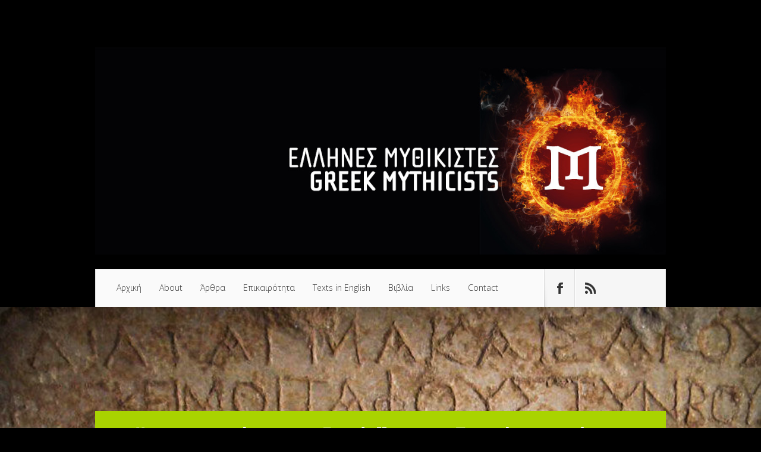

--- FILE ---
content_type: text/html; charset=UTF-8
request_url: https://mythikismos.gr/?p=2891
body_size: 11599
content:
<!DOCTYPE html>
<!--[if IE 6]>
<html id="ie6" lang="en-US">
<![endif]-->
<!--[if IE 7]>
<html id="ie7" lang="en-US">
<![endif]-->
<!--[if IE 8]>
<html id="ie8" lang="en-US">
<![endif]-->
<!--[if !(IE 6) | !(IE 7) | !(IE 8)  ]><!-->
<html lang="en-US">
<!--<![endif]-->
<head>
	<meta charset="UTF-8" />
	<title>  Η &#8220;Επιγραφή της Ναζαρέτ&#8221; που&#8230; δεν είναι από τη Ναζαρέτ | Έλληνες Μυθικιστές</title>
			
	
	<link rel="pingback" href="https://mythikismos.gr/xmlrpc.php" />

		<!--[if lt IE 9]>
	<script src="https://mythikismos.gr/wp-content/themes/Nexus/js/html5.js" type="text/javascript"></script>
	<![endif]-->

	<script type="text/javascript">
		document.documentElement.className = 'js';
	</script>

	<meta name='robots' content='max-image-preview:large' />
<link rel='dns-prefetch' href='//fonts.googleapis.com' />
<link rel='dns-prefetch' href='//s.w.org' />
<link rel="alternate" type="application/rss+xml" title="Έλληνες Μυθικιστές &raquo; Feed" href="https://mythikismos.gr/?feed=rss2" />
<link rel="alternate" type="application/rss+xml" title="Έλληνες Μυθικιστές &raquo; Comments Feed" href="https://mythikismos.gr/?feed=comments-rss2" />
<link rel="alternate" type="application/rss+xml" title="Έλληνες Μυθικιστές &raquo; Η &#8220;Επιγραφή της Ναζαρέτ&#8221; που&#8230; δεν είναι από τη Ναζαρέτ Comments Feed" href="https://mythikismos.gr/?feed=rss2&#038;p=2891" />
		<script type="text/javascript">
			window._wpemojiSettings = {"baseUrl":"https:\/\/s.w.org\/images\/core\/emoji\/13.1.0\/72x72\/","ext":".png","svgUrl":"https:\/\/s.w.org\/images\/core\/emoji\/13.1.0\/svg\/","svgExt":".svg","source":{"concatemoji":"\/\/mythikismos.gr\/wp-includes\/js\/wp-emoji-release.min.js?ver=5.8.12"}};
			!function(e,a,t){var n,r,o,i=a.createElement("canvas"),p=i.getContext&&i.getContext("2d");function s(e,t){var a=String.fromCharCode;p.clearRect(0,0,i.width,i.height),p.fillText(a.apply(this,e),0,0);e=i.toDataURL();return p.clearRect(0,0,i.width,i.height),p.fillText(a.apply(this,t),0,0),e===i.toDataURL()}function c(e){var t=a.createElement("script");t.src=e,t.defer=t.type="text/javascript",a.getElementsByTagName("head")[0].appendChild(t)}for(o=Array("flag","emoji"),t.supports={everything:!0,everythingExceptFlag:!0},r=0;r<o.length;r++)t.supports[o[r]]=function(e){if(!p||!p.fillText)return!1;switch(p.textBaseline="top",p.font="600 32px Arial",e){case"flag":return s([127987,65039,8205,9895,65039],[127987,65039,8203,9895,65039])?!1:!s([55356,56826,55356,56819],[55356,56826,8203,55356,56819])&&!s([55356,57332,56128,56423,56128,56418,56128,56421,56128,56430,56128,56423,56128,56447],[55356,57332,8203,56128,56423,8203,56128,56418,8203,56128,56421,8203,56128,56430,8203,56128,56423,8203,56128,56447]);case"emoji":return!s([10084,65039,8205,55357,56613],[10084,65039,8203,55357,56613])}return!1}(o[r]),t.supports.everything=t.supports.everything&&t.supports[o[r]],"flag"!==o[r]&&(t.supports.everythingExceptFlag=t.supports.everythingExceptFlag&&t.supports[o[r]]);t.supports.everythingExceptFlag=t.supports.everythingExceptFlag&&!t.supports.flag,t.DOMReady=!1,t.readyCallback=function(){t.DOMReady=!0},t.supports.everything||(n=function(){t.readyCallback()},a.addEventListener?(a.addEventListener("DOMContentLoaded",n,!1),e.addEventListener("load",n,!1)):(e.attachEvent("onload",n),a.attachEvent("onreadystatechange",function(){"complete"===a.readyState&&t.readyCallback()})),(n=t.source||{}).concatemoji?c(n.concatemoji):n.wpemoji&&n.twemoji&&(c(n.twemoji),c(n.wpemoji)))}(window,document,window._wpemojiSettings);
		</script>
		<meta content="Nexus v.1.2" name="generator"/><style type="text/css">
img.wp-smiley,
img.emoji {
	display: inline !important;
	border: none !important;
	box-shadow: none !important;
	height: 1em !important;
	width: 1em !important;
	margin: 0 .07em !important;
	vertical-align: -0.1em !important;
	background: none !important;
	padding: 0 !important;
}
</style>
	<link rel='stylesheet' id='validate-engine-css-css'  href='//mythikismos.gr/wp-content/plugins/wysija-newsletters/css/validationEngine.jquery.css?ver=2.19' type='text/css' media='all' />
<link rel='stylesheet' id='wp-block-library-css'  href='//mythikismos.gr/wp-includes/css/dist/block-library/style.min.css?ver=5.8.12' type='text/css' media='all' />
<link rel='stylesheet' id='nexus-fonts-css'  href='https://fonts.googleapis.com/css?family=Open+Sans:300italic,400italic,700italic,800italic,400,300,700,800|Raleway:400,200,100,500,700,800,900&#038;subset=latin,latin-ext' type='text/css' media='all' />
<link rel='stylesheet' id='nexus-style-css'  href='//mythikismos.gr/wp-content/themes/Nexus/style.css?ver=5.8.12' type='text/css' media='all' />
<link rel='stylesheet' id='et-shortcodes-css-css'  href='//mythikismos.gr/wp-content/themes/Nexus/epanel/shortcodes/css/shortcodes.css?ver=3.0' type='text/css' media='all' />
<link rel='stylesheet' id='et-shortcodes-responsive-css-css'  href='//mythikismos.gr/wp-content/themes/Nexus/epanel/shortcodes/css/shortcodes_responsive.css?ver=3.0' type='text/css' media='all' />
<link rel='stylesheet' id='fancybox-css'  href='//mythikismos.gr/wp-content/themes/Nexus/epanel/page_templates/js/fancybox/jquery.fancybox-1.3.4.css?ver=1.3.4' type='text/css' media='screen' />
<link rel='stylesheet' id='et_page_templates-css'  href='//mythikismos.gr/wp-content/themes/Nexus/epanel/page_templates/page_templates.css?ver=1.8' type='text/css' media='screen' />
<script type='text/javascript' src='//mythikismos.gr/wp-includes/js/jquery/jquery.min.js?ver=3.6.0' id='jquery-core-js'></script>
<script type='text/javascript' src='//mythikismos.gr/wp-includes/js/jquery/jquery-migrate.min.js?ver=3.3.2' id='jquery-migrate-js'></script>
<link rel="https://api.w.org/" href="https://mythikismos.gr/index.php?rest_route=/" /><link rel="alternate" type="application/json" href="https://mythikismos.gr/index.php?rest_route=/wp/v2/posts/2891" /><link rel="EditURI" type="application/rsd+xml" title="RSD" href="https://mythikismos.gr/xmlrpc.php?rsd" />
<link rel="wlwmanifest" type="application/wlwmanifest+xml" href="https://mythikismos.gr/wp-includes/wlwmanifest.xml" /> 
<meta name="generator" content="WordPress 5.8.12" />
<link rel="canonical" href="https://mythikismos.gr/?p=2891" />
<link rel='shortlink' href='https://mythikismos.gr/?p=2891' />
<link rel="alternate" type="application/json+oembed" href="https://mythikismos.gr/index.php?rest_route=%2Foembed%2F1.0%2Fembed&#038;url=https%3A%2F%2Fmythikismos.gr%2F%3Fp%3D2891" />
<link rel="alternate" type="text/xml+oembed" href="https://mythikismos.gr/index.php?rest_route=%2Foembed%2F1.0%2Fembed&#038;url=https%3A%2F%2Fmythikismos.gr%2F%3Fp%3D2891&#038;format=xml" />
<meta name="viewport" content="width=device-width, initial-scale=1.0, maximum-scale=1.0, user-scalable=0" />	<style>
		a { color: #4bb6f5; }

		body { color: #333333; }

		#top-menu li.current-menu-item > a, #top-menu > li > a:hover, .meta-info, .et-description .post-meta span, .categories-tabs:after, .home-tab-active, .home-tab-active:before, a.read-more, .comment-reply-link, h1.post-heading, .form-submit input, .home-tab-active:before, .et-recent-videos-wrap li:before, .nav li ul, .et_mobile_menu, #top-menu > .sfHover > a { background-color: #a9d300; }

		.featured-comments span, #author-info strong, #footer-bottom .current-menu-item a, .featured-comments span { color: #a9d300; }
		.entry-content blockquote, .widget li:before, .footer-widget li:before, .et-popular-mobile-arrow-next { border-left-color: #a9d300; }

		.et-popular-mobile-arrow-previous { border-right-color: #a9d300; }

		#top-menu > li > a { color: #333333; }

		#top-menu > li.current-menu-item > a, #top-menu li li a, .et_mobile_menu li a { color: #ffffff; }

		</style>
<style>.post-thumbnail { background-image: url(https://mythikismos.gr/wp-content/uploads/2020/03/nazareth2.jpg); }</style><link rel="shortcut icon" href="http://mythikismos.gr/wp-content/uploads/2015/07/A11-150x150.jpg" /><style type="text/css" id="custom-background-css">
body.custom-background { background-color: #000000; }
</style>
	
<script type="text/javascript">

  var _gaq = _gaq || [];
  _gaq.push(['_setAccount', 'UA-3987931-45']);
  _gaq.push(['_trackPageview']);

  (function() {
    var ga = document.createElement('script'); ga.type = 'text/javascript'; ga.async = true;
    ga.src = ('https:' == document.location.protocol ? 'https://ssl' : 'http://www') + '.google-analytics.com/ga.js';
    var s = document.getElementsByTagName('script')[0]; s.parentNode.insertBefore(ga, s);
  })();

</script>

</head>

<body class="post-template-default single single-post postid-2891 single-format-standard custom-background chrome et_includes_sidebar">
	<header id="main-header">
		<div class="container">
			<div id="top-info" class="clearfix">
			
							<a href="https://mythikismos.gr/">
					<img src="http://mythikismos.gr/wp-content/uploads/2013/11/facebook2.jpg" alt="Έλληνες Μυθικιστές" id="logo" />
				</a>
			</div>

			<div id="top-navigation" class="clearfix">
				<div id="et_mobile_nav_menu"><a href="#" class="mobile_nav closed">Navigation Menu<span class="et_mobile_arrow"></span></a></div>
				<nav>
				<ul id="top-menu" class="nav"><li id="menu-item-790" class="menu-item menu-item-type-custom menu-item-object-custom menu-item-home menu-item-790"><a href="http://mythikismos.gr/">Αρχική</a></li>
<li id="menu-item-791" class="menu-item menu-item-type-post_type menu-item-object-page menu-item-791"><a href="https://mythikismos.gr/?page_id=724">About</a></li>
<li id="menu-item-792" class="menu-item menu-item-type-taxonomy menu-item-object-category menu-item-792"><a href="https://mythikismos.gr/?cat=2">Άρθρα</a></li>
<li id="menu-item-793" class="menu-item menu-item-type-taxonomy menu-item-object-category current-post-ancestor current-menu-parent current-post-parent menu-item-793"><a href="https://mythikismos.gr/?cat=3">Επικαιρότητα</a></li>
<li id="menu-item-797" class="menu-item menu-item-type-taxonomy menu-item-object-category menu-item-797"><a href="https://mythikismos.gr/?cat=4">Texts in English</a></li>
<li id="menu-item-794" class="menu-item menu-item-type-taxonomy menu-item-object-category menu-item-794"><a href="https://mythikismos.gr/?cat=59">Βιβλία</a></li>
<li id="menu-item-833" class="menu-item menu-item-type-custom menu-item-object-custom menu-item-833"><a href="http://mythikismos.gr/?page_id=831">Links</a></li>
<li id="menu-item-798" class="menu-item menu-item-type-post_type menu-item-object-page menu-item-798"><a href="https://mythikismos.gr/?page_id=759">Contact</a></li>
</ul>				</nav>

				<ul id="et-social-icons">
					
										<li class="facebook">
						<a href="https://www.facebook.com/mythikistes">
							<span class="et-social-normal">Follow us on Facebook</span>
							<span class="et-social-hover"></span>
						</a>
					</li>
					
										<li class="rss">
												<a href="https://mythikismos.gr/?feed=comments-rss2">
							<span class="et-social-normal">Subscribe To Rss Feed</span>
							<span class="et-social-hover"></span>
						</a>
					</li>
					
									</ul>
			</div> <!-- #top-navigation -->
		</div> <!-- .container -->
	</header> <!-- #main-header -->
	<div class="post-thumbnail">
		<div class="container">
			<h1 class="post-heading">Η &#8220;Επιγραφή της Ναζαρέτ&#8221; που&#8230; δεν είναι από τη Ναζαρέτ</h1>
		</div> <!-- .container -->
	</div> <!-- .post-thumbnail -->

<div class="page-wrap container">
	<div id="main-content">
		<div class="main-content-wrap clearfix">
			<div id="content">
				
<div id="breadcrumbs">
					<a href="https://mythikismos.gr" class="breadcrumbs_home">Home</a> <span class="raquo">&raquo;</span>

								<a href="https://mythikismos.gr/?cat=1">Uncategorized</a> <span class="raquo">&raquo;</span> Η &#8220;Επιγραφή της Ναζαρέτ&#8221; που&#8230; δεν είναι από τη Ναζαρέτ					</div> <!-- #breadcrumbs -->
				<div id="left-area">

									
					<article class="entry-content clearfix">
					
						<p class="post-meta">Posted By <a href="https://mythikismos.gr/?author=3" title="Posts by Greek Mythicists" rel="author">Greek Mythicists</a> on Mar 27, 2020 | <span class="comments-number"><a href="https://mythikismos.gr/?p=2891#respond">0 comments</a></span></p>
						
				
					
<p>Η περίφημη &#8220;<a href="https://en.wikipedia.org/wiki/Nazareth_Inscription">Επιγραφή της Ναζαρέτ</a>&#8221; αποτελεί εδώ και χρόνια ένα από τα σημαντικότερα αρχαιολογικά ευρήματα στα οποία αναφέρονται οι υποστηρικτές της ιστορικότητας του Ιησού (για τα αρχαιολογικά δεδομένα που συνδέεουν Ιησού και Ναζαρέτ δείτε και <a href="https://mythikismos.gr/?p=1020">εδώ</a>). Πρόκειται για μία πλάκα διαστάσεων 24&#215;15, χρονολογημένη στο πρώτο μισό του 1ου μεταχριστιανικού αιώνα, στην οποία παρατίθεται η ανακοίνωση του Ρωμαίου αυτοκράτορα, που προειδοποιεί τους υπηκόους της αυτοκρατορίας να σταματήσουν τους βανδαλισμούς τάφων. Το αντικείμενο, που εκτίθεται σήμερα στο μουσείο του Λούβρου, δεν κάνει την παραμικρή αναφορά στον Ιησού των Ευαγγελίων. Εντούτοις συνδέθηκε με την πρωταγωνιστική φιγούρα του χριστιανισμού  εξαιτίας του Wilhem Frohner (1834-1925), του ανθρώπου που κατά το 1878 απέστειλε το αντικείμενο από τη Ναζαρέτ στο Παρίσι, δίχως να πιστοποιεί καν την εύρεσή του στην πόλη που κατά τα Ευαγγέλια μεγάλωσε ο Ιησούς.</p>



<p>Παρ&#8217; όλα αυτά, πριν από μερικές ημέρες (σ.σ. τέλη Μαρτίου 2020), νέα αρχαιολογικά δεδομένα ξεκίνησαν να δημοσιεύονται σε μεγάλα διεθνή επιστημονικά έντυπα και ιστοσελίδες. Δεδομένα που ανατρέπουν τα έως τώρα νομιζόμενα και εμπλέκουν το νησί της Κω ως τον πραγματικό τόπο προέλευσης της επιγραφής. Ο Κύπριος συνεργάτης μας Δαμιανός Λαμπιδονίτης μεταφράζει και αποδίδει στα ελληνικά.</p>



<p style="text-align:right"><strong><em>Έλληνες Μυθικιστές, 27/3/2020</em></strong></p>



<p>&#8212;&#8212;&#8212;&#8212;&#8212;&#8212;&#8212;&#8212;&#8212;&#8212;&#8212;&#8212;&#8212;&#8212;&#8212;&#8212;&#8212;&#8212;&#8212;&#8212;&#8212;&#8212;&#8212;&#8212;&#8212;&#8212;&#8212;&#8212;&#8212;&#8212;&#8212;&#8212;&#8212;&#8212;&#8212;&#8212;&#8212;&#8212;&#8211;<strong><em> </em></strong></p>



<div class="wp-block-image"><figure class="aligncenter is-resized"><img loading="lazy" src="https://mythikismos.gr/wp-content/uploads/2020/03/nazareth-687x1024.jpg" alt="" class="wp-image-2895" width="417" height="621" srcset="https://mythikismos.gr/wp-content/uploads/2020/03/nazareth-687x1024.jpg 687w, https://mythikismos.gr/wp-content/uploads/2020/03/nazareth-201x300.jpg 201w, https://mythikismos.gr/wp-content/uploads/2020/03/nazareth-600x894.jpg 600w, https://mythikismos.gr/wp-content/uploads/2020/03/nazareth.jpg 709w" sizes="(max-width: 417px) 100vw, 417px" /></figure></div>



<p></p>



<p></p>



<p>
Κατά
τη δεκαετία του 1930, μια μυστηριώδης
μαρμάρινη πλάκα που φυλασσόταν στο
Μουσείο του Λούβρου στο Παρίσι, άρχισε
να τραβά την προσοχή των μελετητών των
θρησκειών. Χαραγμένη με μια προειδοποίηση
για να κρατηθούν οι τυμβωρύχοι μακριά
από τους τάφους και συνοδευόμενη από
ένα κρυπτογραφημένο μήνυμα που ισχυριζόταν
ότι «προέρχεται από τη Ναζαρέτ», η πλάκα
σύντομα συνδέθηκε με τον θάνατο του
Ιησού &#8211; μια γραπτή αντίδραση, πολλοί
θεώρησαν, για την εξαφάνιση του σώματός
του και την βιβλική ανάσταση.</p>



<p><strong><em>Μετάφραση και απόδοση:</em></strong><em> </em><strong><em>Δαμιανός Λαμπιδονίτης, μελετητής – επικοινωνιολόγος της Επιστήμης</em></strong></p>



<p>Η φύση της αποκαλούμενης “Επιγραφής της Ναζαρέτ” συζητήθηκε έντονα τις δεκαετίες που ακολούθησαν. Τώρα, μια χημική ανάλυση της πέτρινης πλάκας οδήγησε μια σύγχρονη ομάδα ερευνητών να δώσουν μία εξήγηση πολύ μακριά από τις βιβλικές αφηγήσεις. Συγκεκριμένα υποστηρίζουν ότι η πλάκα δεν προέρχεται από τη Ναζαρέτ, αλλά δημιουργήθηκε από αρχαίους Έλληνες νησιώτες, ύστερα από τον βανδαλισμό του τάφου ενός κυβερνήτη, ο οποίος πέθανε δεκαετίες πριν από τον Ιησού. Αυτά τα ευρήματα, που δημοσιεύθηκαν πρόσφατα στο περιοδικό <a href="https://www.sciencedirect.com/science/article/pii/S2352409X19306790">Journal of Archaeological Science: Reports</a> θα μπορούσαν να αποσαφηνίσουν κάποιες&#8230; ασυνέπειες στην ιστορία της επιγραφής. Σκαλισμένη με το Ελληνικό «Έδικτο/Διάταγμα του Καίσαρα», που απειλεί με θανατική ποινή τους ληστές, το κείμενο δεν αναφέρει κανένα συγκεκριμένο όνομα ή τόπο ονομαστικά. Όμως αφενός η κατά προσέγγιση ηλικία της πλάκας, περίπου 2000 ετών -όπως μαρτυρά η ελληνική γραφή της- και αφετέρου η διφορούμενη προέλευσή της, οδήγησε ορισμένους στο να την θεωρήσουν ως το παλαιότερο φυσικό τεχνούργημα που συνδέεται με τον Χριστιανισμό, δηλώνει στην Ann Gibbons του περιοδικού <a href="https://www.sciencemag.org/news/2020/02/tablet-thought-have-guarded-tombs-after-jesus-s-death-may-not-be-what-it-seems"><em><strong>Science</strong></em></a> ο John Bodel, ένας επιγραφολόγος στο Πανεπιστήμιο Brown, που δεν συμμετείχε στη νέα  έρευνα.</p>



<p> Άλλοι, ωστόσο, ήταν πιο επιφυλακτικοί σχετικά με τη σύνδεση, επισημαίνοντας ότι η παραλλαγή των ελληνικών γραμμάτων που εμφανίζονται στην πλάκα συναντιόταν σπάνια εκτός της Ελλάδας και της σημερινής Τουρκίας. Συνεπώς η Ναζαρέτ, μια πόλη στη Μέση Ανατολή, βρίσκεται εκτός&#8230; εμβέλειας.</p>



<p>Για να διερευνήσουν την προέλευση της πλάκας, μια ομάδα με επικεφαλής τον Kyle Harper, μελετητή της Ρωμαϊκής ιστορίας στο Πανεπιστήμιο της Οκλαχόμα, εξήγαγε ένα μικρό δείγμα από την οπίσθια πλευρά της πλάκας και ανέλυσε χημικά τη σύνθεσή του. Το μάρμαρο δεν  φάνηκε να έχει καμία σχέση με περιοχές της Μέσης Ανατολής και αντιθέτως ομοιάζει εκλπηκτικά με πετρώματα που προέρχονται από ένα μικρό λατομείο του ελληνικού νησιού της Κω.</p>



<p>Αυτά τα ευρήματα καθιστούν πολύ απίθανο το ενδεχόμενο η πλάκα να σκαλίστηκε στη Ναζαρέτ, λέει ο Bodel στο περιοδικό <em>Science</em>.</p>



<p>
“Σε
συνδυασμό με την περίοδο της δημιουργίας
του, η νέα γεωγραφική προέλευση του
μαρμάρου υποδηλώνει ότι γράφτηκε ως
απάντηση στον θάνατο του Νικία, ενός
τυράννου που κυβέρνησε την Κω κατά τη
δεκαετία του 30 π.α.χ.χ, πριν εκείνος
ανατραπεί”, αναφέρει ο Bruce Bower του
περιοδικού <a href="https://www.sciencenews.org/article/nazareth-inscription-origins-may-refute-ties-jesus-resurrection"><em><strong>Science
News</strong></em></a><strong>.</strong>
Μετά την ταφή του Νικία, οι πρώην
υποτακτικοί του ανέσυραν το σώμα του
ατιμασμένου κυβερνήτη από τον τάφο και
διασκόρπισαν τα οστά του, σύμφωνα με
ένα αρχαίο Ελληνικό ποίημα. Σε απάντηση
στο επακόλουθο σκάνδαλο, ο πρώτος Ρωμαίος
αυτοκράτορας Αύγουστος, είναι πολύ
πιθανό να είχε διατάξει την γραφή της
συγκεκριμένης πλάκας, ίσως και άλλων,
προκειμένου να αποκαταστήσει την τάξη
στην ευρύτερη περιοχή της ανατολικής
Μεσογείου.</p>



<p>«Το επιχείρημα μας για τον τύραννο Νικία δεν είναι 100 τοις εκατό βέβαιο, αλλά είναι η καλύτερη εξήγηση που έχουμε», λέει ο Harper στο περιοδικό <em>Science News</em>.</p>



<p>
Ο
Αύγουστος ίσως είχε πρόσθετους λόγους
να εκδώσει ένα τέτοιο διάταγμα. Κατά τη
διάρκεια της βασιλείας του, ο Νικίας
υποστήριξε τον Ρωμαίο στρατηγό Μάρκο
Αντώνιο, έναν από τους πολιτικούς εχθρούς
του αυτοκράτορα. Αντί να εκφράσει τις
ανησυχίες του για τη φύση της ταφής του
Νικία, ο Αύγουστος ίσως με την επιγραφή
να σημείωνε άλλες παρόμοιες επιθέσεις
σε τάφους κυβερνητών &#8211; ένα σύνηθες,
δυστυχώς, φαινόμενο στη Μέση Ανατολή
και τη Μικρά Ασία, λέει ο Bodel στο περιοδικό
<em>Science News</em>.</p>



<p>Περαιτέρω έρευνες θα είναι απαραίτητες ώστε να καταλήξουμε πραγματικά στο σημείο εκκίνησης της πλάκας, λέει στη Hannah Osborne του περιοδικού <a href="https://www.newsweek.com/nazareth-tablet-jesus-greek-tyrant-1490414"><em><strong>Newsweek</strong></em> </a>ο Jonathan Prag, ιστορικός στο Πανεπιστήμιο της Οξφόρδης που δεν συμμετείχε στη μελέτη. Το επόμενο λογικό βήμα θα είναι η σύγκριση του κειμένου με άλλες επιγραφές που έχουν ρίζες την Κω και τη Ναζαρέτ, συμπληρώνει. Μέσω του εμπορίου, πετρώματα από την Κω θα μπορούσαν ενδεχομένως να φτάσουν στη Ναζαρέτ.</p>



<p>Μπορεί να υπάρχει ένα ακόμα σενάριο: ότι η πλάκα γράφτηκε από έναν καλά πληροφορημένο πλαστογράφο τον 19ο αιώνα, λίγο πριν αποκτηθεί από τον γάλλο συλλέκτη Wilhelm Froehner το 1878, λέει ο αρχαιολόγος Robert Tykot του Πανεπιστημίου της Νότιας Φλόριντα στο περιοδικό <em>Science News</em>.</p>



<p>Σε κάποιο σημείο ο Froehner (ή ο πωλητής του) πιθανότατα εξαπατήθηκε προβαίνοντας σε μια ακριβή αγορά &#8211; αν και, όπως λέει ο Harper στο περιοδικό <em>Science News</em>, «το πώς ακριβώς απέκτησε ο Froehner την πλάκα θα παραμείνει πιθανώς για πάντα ασαφές».</p>
					</article> <!-- .entry -->

					
					<div id="et-box-author">
						<div id="et-bio-author">
							<div class="author-avatar">
								<img alt='' src='https://secure.gravatar.com/avatar/383f962d4c499f7075f0ba4e242c46d1?s=60&#038;d=mm&#038;r=g' srcset='https://secure.gravatar.com/avatar/383f962d4c499f7075f0ba4e242c46d1?s=120&#038;d=mm&#038;r=g 2x' class='avatar avatar-60 photo' height='60' width='60' loading='lazy'/>							</div> <!-- end #author-avatar -->

							<p id="author-info">
								<strong>Author:</strong> <a href="http://mythikismos.gr/" title="Visit Greek Mythicists&#8217;s website" rel="author external">Greek Mythicists</a>							</p> <!-- end #author-info -->

							<p></p>
						</div>

						<div id="et-post-share" class="clearfix">
							<span>Share This Post On</span>
							<ul id="et-share-icons">
							<li class="google-share"><a href="https://plus.google.com/share?url=https://mythikismos.gr/?p=2891" target="_blank" class="et-share-button et-share-google">Google</a></li><li class="facebook-share"><a href="http://www.facebook.com/sharer/sharer.php?s=100&amp;p[url]=https://mythikismos.gr/?p=2891&amp;p[images][0]=https://mythikismos.gr/wp-content/uploads/2020/03/nazareth2-150x150.jpg&amp;p[title]=Η &#8220;Επιγραφή της Ναζαρέτ&#8221; που&#8230; δεν είναι από τη Ναζαρέτ" target="_blank" class="et-share-button et-share-facebook">Facebook</a></li><li class="twitter-share"><a href="https://twitter.com/intent/tweet?url=https://mythikismos.gr/?p=2891&amp;text=Η &#8220;Επιγραφή της Ναζαρέτ&#8221; που&#8230; δεν είναι από τη Ναζαρέτ" target="_blank" class="et-share-button et-share-twitter">Twitter</a></li>							</ul>
						</div>
					</div>

				
					<!-- You can start editing here. -->

<section id="comment-wrap">
		   <div id="comment-section" class="nocomments">
		  			 <!-- If comments are open, but there are no comments. -->

		  	   </div>
					<div id="respond" class="comment-respond">
		<h3 id="reply-title" class="comment-reply-title"><span>Submit a Comment</span> <small><a rel="nofollow" id="cancel-comment-reply-link" href="/?p=2891#respond" style="display:none;">Cancel reply</a></small></h3><form action="https://mythikismos.gr/wp-comments-post.php" method="post" id="commentform" class="comment-form"><p class="comment-notes"><span id="email-notes">Your email address will not be published.</span> Required fields are marked <span class="required">*</span></p><p class="comment-form-comment"><label for="comment">Comment</label> <textarea autocomplete="new-password"  id="c08a1a06c7"  name="c08a1a06c7"   cols="45" rows="8" maxlength="65525" required="required"></textarea><textarea id="comment" aria-hidden="true" name="comment" autocomplete="new-password" style="padding:0 !important;clip:rect(1px, 1px, 1px, 1px) !important;position:absolute !important;white-space:nowrap !important;height:1px !important;width:1px !important;overflow:hidden !important;" tabindex="-1"></textarea><script data-noptimize type="text/javascript">document.getElementById("comment").setAttribute( "id", "ad4654865c014c594b64d920790b5b12" );document.getElementById("c08a1a06c7").setAttribute( "id", "comment" );</script></p><p class="comment-form-author"><label for="author">Name <span class="required">*</span></label> <input id="author" name="author" type="text" value="" size="30" maxlength="245" required='required' /></p>
<p class="comment-form-email"><label for="email">Email <span class="required">*</span></label> <input id="email" name="email" type="text" value="" size="30" maxlength="100" aria-describedby="email-notes" required='required' /></p>
<p class="comment-form-url"><label for="url">Website</label> <input id="url" name="url" type="text" value="" size="30" maxlength="200" /></p>
<p class="comment-form-cookies-consent"><input id="wp-comment-cookies-consent" name="wp-comment-cookies-consent" type="checkbox" value="yes" /> <label for="wp-comment-cookies-consent">Save my name, email, and website in this browser for the next time I comment.</label></p>
<p class="aiowps-captcha"><label for="aiowps-captcha-answer">Please enter an answer in digits:</label><div class="aiowps-captcha-equation"><strong>20 &#43; 17 = <input type="hidden" name="aiowps-captcha-string-info" id="aiowps-captcha-string-info" value="hitmy91dzf" /><input type="hidden" name="aiowps-captcha-temp-string" id="aiowps-captcha-temp-string" value="1769640653" /><input type="text" size="2" id="aiowps-captcha-answer" name="aiowps-captcha-answer" value="" autocomplete="off" /></strong></div></p><p class="form-submit"><input name="submit" type="submit" id="submit" class="submit" value="Submit Comment" /> <input type='hidden' name='comment_post_ID' value='2891' id='comment_post_ID' />
<input type='hidden' name='comment_parent' id='comment_parent' value='0' />
</p><p style="display: none !important;"><label>&#916;<textarea name="ak_hp_textarea" cols="45" rows="8" maxlength="100"></textarea></label><input type="hidden" id="ak_js" name="ak_js" value="68"/><script>document.getElementById( "ak_js" ).setAttribute( "value", ( new Date() ).getTime() );</script></p></form>	</div><!-- #respond -->
		</section>				
				</div> 	<!-- end #left-area -->
			</div> <!-- #content -->

				<div id="sidebar">
		<div id="text-2" class="widget widget_text">			<div class="textwidget"></div>
		</div> <!-- end .widget --><div id="search-2" class="widget widget_search"><form role="search" method="get" id="searchform" class="searchform" action="https://mythikismos.gr/">
				<div>
					<label class="screen-reader-text" for="s">Search for:</label>
					<input type="text" value="" name="s" id="s" />
					<input type="submit" id="searchsubmit" value="Search" />
				</div>
			</form></div> <!-- end .widget --><div id="etrecentfromwidget-2" class="widget widget_etrecentfromwidget"><h4 class="widgettitle">Recent From <span>Βιβλία</span></h4>		<div class="et-tabbed-all-tabs">
			<ul><li>	<div class="et-recent-featured-post"><img src="https://mythikismos.gr/wp-content/uploads/2022/11/τζιζας-321x214.jpg" alt='Ιησούς, τι πίστευαν οι πρώτοι χριστιανοί για την ιστορικότητα του Ναζωραίου' width='321' height='214' />		<div class="et-main-description">			<span class="main-title"><a href="https://mythikismos.gr/?p=3110">Ιησούς, τι πίστευαν οι πρώτοι χριστιανοί για την ιστορικότητα του Ναζωραίου</a></span>			<span class="postinfo">Apr 23, 2023</span>		</div> <!-- .et-main-description -->	</div> <!-- .et-recent-featured-post --></li></ul>		</div> <!-- .et-tabbed-all-tabs -->
</div> <!-- end .widget --><div id="etrecentfromwidget-3" class="widget widget_etrecentfromwidget"><h4 class="widgettitle">Recent From <span>Texts in English</span></h4>		<div class="et-tabbed-all-tabs">
			<ul><li>	<div class="et-recent-featured-post"><img src="https://mythikismos.gr/wp-content/uploads/2022/09/historian-321x214.jpg" alt='List of Historians Who Take Mythicism Seriously (by Richard Carrier)' width='321' height='214' />		<div class="et-main-description">			<span class="main-title"><a href="https://mythikismos.gr/?p=3053">List of Historians Who Take Mythicism Seriously (by Richard Carrier)</a></span>			<span class="postinfo">Sep 21, 2022</span>		</div> <!-- .et-main-description -->	</div> <!-- .et-recent-featured-post --></li></ul>		</div> <!-- .et-tabbed-all-tabs -->
</div> <!-- end .widget --><div id="wysija-2" class="widget widget_wysija"><h4 class="widgettitle">Γίνε συνδρομητής τώρα:</h4><div class="widget_wysija_cont"><div id="msg-form-wysija-2" class="wysija-msg ajax"></div><form id="form-wysija-2" method="post" action="#wysija" class="widget_wysija">
<p class="wysija-paragraph">
    <label>Διεύθυνση email <span class="wysija-required">*</span></label>
    
    	<input type="text" name="wysija[user][email]" class="wysija-input validate[required,custom[email]]" title="Διεύθυνση email"  value="" />
    
    
    
    <span class="abs-req">
        <input type="text" name="wysija[user][abs][email]" class="wysija-input validated[abs][email]" value="" />
    </span>
    
</p>

<input class="wysija-submit wysija-submit-field" type="submit" value="Αποστολή!" />

    <input type="hidden" name="form_id" value="1" />
    <input type="hidden" name="action" value="save" />
    <input type="hidden" name="controller" value="subscribers" />
    <input type="hidden" value="1" name="wysija-page" />

    
        <input type="hidden" name="wysija[user_list][list_ids]" value="1" />
    
 </form></div></div> <!-- end .widget -->	</div> <!-- end #sidebar -->
		</div> <!-- .main-content-wrap -->

			</div> <!-- #main-content -->

			
		<div id="footer-bottom">
				</div> <!-- #footer-bottom -->
	</div> <!-- .page-wrap -->

	<div id="footer-info" class="container">
		<p id="copyright">Designed by <a href="http://www.elegantthemes.com" title="Premium WordPress Themes">Elegant Themes</a> | Powered by <a href="http://www.wordpress.org">WordPress</a></p>
	</div>

	<script type='text/javascript' src='//mythikismos.gr/wp-includes/js/comment-reply.min.js?ver=5.8.12' id='comment-reply-js'></script>
<script type='text/javascript' src='//mythikismos.gr/wp-content/themes/Nexus/js/superfish.js?ver=1.0' id='superfish-js'></script>
<script type='text/javascript' id='nexus-custom-script-js-extra'>
/* <![CDATA[ */
var et_custom = {"mobile_nav_text":"Navigation Menu","ajaxurl":"https:\/\/mythikismos.gr\/wp-admin\/admin-ajax.php","et_hb_nonce":"d454664891"};
/* ]]> */
</script>
<script type='text/javascript' src='//mythikismos.gr/wp-content/themes/Nexus/js/custom.js?ver=1.0' id='nexus-custom-script-js'></script>
<script type='text/javascript' src='//mythikismos.gr/wp-content/themes/Nexus/epanel/page_templates/js/fancybox/jquery.easing-1.3.pack.js?ver=1.3.4' id='easing-js'></script>
<script type='text/javascript' src='//mythikismos.gr/wp-content/themes/Nexus/epanel/page_templates/js/fancybox/jquery.fancybox-1.3.4.pack.js?ver=1.3.4' id='fancybox-js'></script>
<script type='text/javascript' id='et-ptemplates-frontend-js-extra'>
/* <![CDATA[ */
var et_ptemplates_strings = {"captcha":"Captcha","fill":"Fill","field":"field","invalid":"Invalid email"};
/* ]]> */
</script>
<script type='text/javascript' src='//mythikismos.gr/wp-content/themes/Nexus/epanel/page_templates/js/et-ptemplates-frontend.js?ver=1.1' id='et-ptemplates-frontend-js'></script>
<script type='text/javascript' src='//mythikismos.gr/wp-includes/js/wp-embed.min.js?ver=5.8.12' id='wp-embed-js'></script>
<script type='text/javascript' src='//mythikismos.gr/wp-content/plugins/wysija-newsletters/js/validate/languages/jquery.validationEngine-en.js?ver=2.19' id='wysija-validator-lang-js'></script>
<script type='text/javascript' src='//mythikismos.gr/wp-content/plugins/wysija-newsletters/js/validate/jquery.validationEngine.js?ver=2.19' id='wysija-validator-js'></script>
<script type='text/javascript' id='wysija-front-subscribers-js-extra'>
/* <![CDATA[ */
var wysijaAJAX = {"action":"wysija_ajax","controller":"subscribers","ajaxurl":"https:\/\/mythikismos.gr\/wp-admin\/admin-ajax.php","loadingTrans":"Loading...","is_rtl":""};
/* ]]> */
</script>
<script type='text/javascript' src='//mythikismos.gr/wp-content/plugins/wysija-newsletters/js/front-subscribers.js?ver=2.19' id='wysija-front-subscribers-js'></script>
</body>
</html>